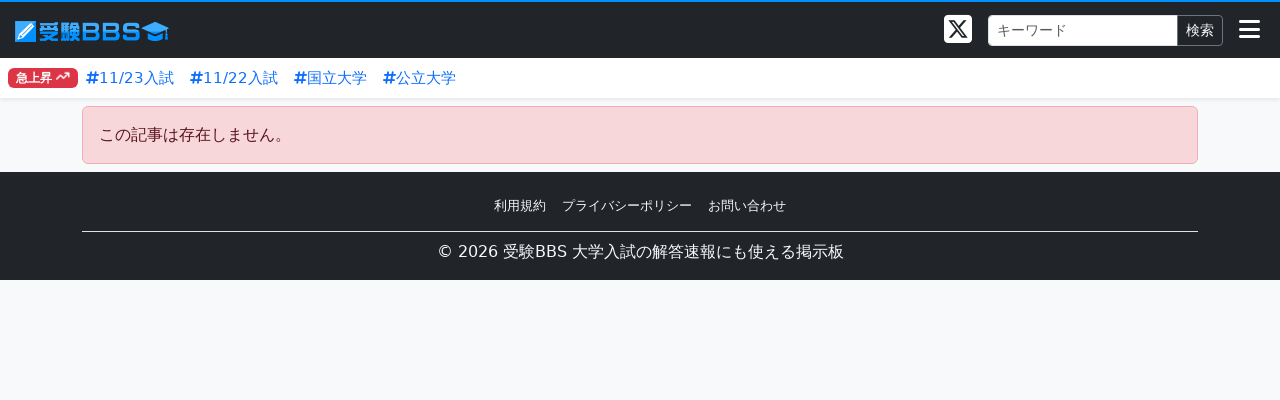

--- FILE ---
content_type: text/html; charset=Shift_JIS
request_url: https://jukenbbs.com/ritsumei/10378/
body_size: 22328
content:
<!doctype html>
<html lang="ja">
    <head>
<script type="application/javascript" src="//anymind360.com/js/19405/ats.js"></script>
<meta name="referrer" content="no-referrer-when-downgrade"/>
        <meta charset="Shift_JIS">
<title>受験BBS 大学入試の解答速報にも使える掲示板</title>

<meta name="robots" content="noindex,nofollow">
        <meta name="viewport" content="width=device-width, initial-scale=1.0">
        <meta name="description" content="大学受験生が集まる掲示板。合格・不合格・浪人の体験談が豊富。入試日には受験生同士で答え合わせ、解答の議論がされます。">
        <meta name="keywords" content="大学受験,大学入試,掲示板,解答">
        <link rel="shortcut icon" href="https://jukenbbs.com/img/favicon.ico">
        <link rel="alternate" type="application/rss+xml" href="https://jukenbbs.com/sitemap.xml">
        <link href="https://cdn.jsdelivr.net/npm/bootstrap@5.3.0/dist/css/bootstrap.min.css" rel="stylesheet" integrity="sha384-9ndCyUaIbzAi2FUVXJi0CjmCapSmO7SnpJef0486qhLnuZ2cdeRhO02iuK6FUUVM" crossorigin="anonymous">
        <link rel="stylesheet" href="https://cdnjs.cloudflare.com/ajax/libs/font-awesome/6.4.2/css/all.min.css" integrity="sha512-z3gLpd7yknf1YoNbCzqRKc4qyor8gaKU1qmn+CShxbuBusANI9QpRohGBreCFkKxLhei6S9CQXFEbbKuqLg0DA==" crossorigin="anonymous" referrerpolicy="no-referrer">
        <link rel="stylesheet" href="/css/front.css?1746597263">
        
        <!-- Google Tag Manager -->
        <script>(function(w,d,s,l,i){w[l]=w[l]||[];w[l].push({'gtm.start':
        new Date().getTime(),event:'gtm.js'});var f=d.getElementsByTagName(s)[0],
        j=d.createElement(s),dl=l!='dataLayer'?'&l='+l:'';j.async=true;j.src=
        'https://www.googletagmanager.com/gtm.js?id='+i+dl;f.parentNode.insertBefore(j,f);
        })(window,document,'script','dataLayer','GTM-5VQH6K9');</script>
        <!-- End Google Tag Manager -->


        <!-- Google tag (gtag.js) -->
        <script async src="https://www.googletagmanager.com/gtag/js?id=G-CRLQEYDPF3"></script>
        <script>
            window.dataLayer = window.dataLayer || [];
            function gtag(){dataLayer.push(arguments);}
            gtag('js', new Date());
            gtag('config', 'G-CRLQEYDPF3');
        </script>
        <!-- /Google tag (gtag.js) -->

<meta name="twitter:card" content="summary">
<meta name="twitter:site" content="@juken_bbs">
<meta property="og:url" content="https://jukenbbs.com/">
<meta property="og:title" content="受験BBS 受験を語ろう！">
<meta property="og:description" content="大学受験を中心とした、受験を語る掲示板。">
<meta property="og:image" content="https://jukenbbs.com/data/tokyo/img/tokyo_upld_1.png">

    </head>
    <body class="bg-body-tertiary">
        <!-- Google Tag Manager (noscript) -->
        <noscript><iframe src="https://www.googletagmanager.com/ns.html?id=GTM-5VQH6K9" height="0" width="0" style="display:none;visibility:hidden"></iframe></noscript>
        <!-- End Google Tag Manager (noscript) -->
        <script src="//accaii.com/daigaku/script.js" async></script><noscript><img src="//accaii.com/daigaku/script?guid=on"></noscript>
        <script>
            (function(i,s,o,g,r,a,m){i['GoogleAnalyticsObject']=r;i[r]=i[r]||function(){
            (i[r].q=i[r].q||[]).push(arguments)},i[r].l=1*new Date();a=s.createElement(o),
            m=s.getElementsByTagName(o)[0];a.async=1;a.src=g;m.parentNode.insertBefore(a,m)
            })(window,document,'script','//www.google-analytics.com/analytics.js','ga');
            ga('create', 'UA-54799464-1', 'auto', {'allowLinker': true});
            ga('require', 'linker');
            ga('linker:autoLink', ['daigaku.jukenbbs.net','jukenbbs.com']);
            ga('send', 'pageview');
        </script>
        <script type="text/javascript">
            (function(a,b,c,d,e,f,g){
            e='//d.nakanohito.jp/ua/uwa.js';
            a['UlGlobalObject']=d;a[d]=a[d]||function(){(a[d].q=a[d].q||[]).push(arguments)};
            a[d].l=1*new Date();
            f=b.createElement(c),g=b.getElementsByTagName(c)[0];
            f.async=1;f.src=e;g.parentNode.insertBefore(f,g)
            })(window,document,'script','_uao');
            _uao('init', '6001505', {oem_id: 1,fpf: true});
            _uao('set', 'lg_id', '');
            _uao('send', 'pv');
        </script>



        <!-- 検索フォームモーダル -->
        <div class="modal fade" id="searchModal" tabindex="-1" aria-labelledby="searchModalLabel" aria-hidden="true">
            <div class="modal-dialog">
                <div class="modal-content">
                    <div class="modal-header">
                        <div class="modal-title fw-bold" id="searchModalLabel">トピック検索</div>
                        <button type="button" class="btn-close" data-bs-dismiss="modal" aria-label="Close"></button>
                    </div>
                    <div class="modal-body">
                        <form method="get" action="/all_search.php">
                            <div class="input-group">
                                <input type="search" class="form-control" name="q" placeholder="キーワード">
                                <button class="btn btn-primary">検索</button>
                            </div>
                        </form>
                    </div>
                </div>
            </div>
        </div>
        <!-- /検索フォームモーダル -->

        <nav class="navbar navbar-dark bg-dark" style="border-top:2px solid #0090ff;">
            <div class="container-fluid">
                <a class="navbar-brand me-auto" href="/"><img src="/img/logo.png" style="width:160px;" /></a>
                <div class="mx-2"><a href="https://twitter.com/juken_bbs" target="_blank" rel="noopener noreferrer"><i class="fa-brands fa-square-x-twitter fa-2xl" style="color:#ffffff;"></i></a></div>
                <div class="mx-2 d-md-none"><i class="fa-solid fa-magnifying-glass fa-xl" style="color:#ffffff;" data-bs-toggle="modal" data-bs-target="#searchModal"></i></div>
                <div class="mx-2 d-none d-md-block">
                    <form method="get" action="/all_search.php">
                        <div class="input-group">
                            <input type="search" class="form-control form-control-sm" name="q" placeholder="キーワード">
                            <button class="btn btn-sm btn-outline-secondary text-light">検索</button>
                        </div>
                    </form>
                </div>
                <div class="mx-2"><i class="fa-solid fa-bars fa-xl" style="color:#ffffff;" data-bs-toggle="offcanvas" data-bs-target="#offcanvasNavbarDark" aria-controls="offcanvasNavbarDark" role="button"></i></div>
                <div class="offcanvas offcanvas-end" data-bs-theme="dark" tabindex="-1" id="offcanvasNavbarDark">
                    <div class="offcanvas-header justify-content-end mt-2">
                        <i class="fa-regular fa-circle-xmark fa-2xl p-1" class="btn-close" data-bs-dismiss="offcanvas" aria-label="Close" role="button"></i>
                    </div>
                    <div class="offcanvas-body p-2">
                        <div class="text-white fw-bold px-3"><i class="fa-regular fa-pen-to-square" style="color:#0090ff;"></i> 掲示板一覧</div>
                        <hr class="my-2">
                        <ul class="nav nav-pills align-content-start flex-wrap">
                            <li><a href="/list_kokuritsu.php" class="nav-link text-white" style="font-size:0.9rem;"><i class="fa-solid fa-list"></i> 国立大学</a></li>
                            <li><a href="/list_kouritsu.php" class="nav-link text-white" style="font-size:0.9rem;"><i class="fa-solid fa-list"></i> 公立大学</a></li>
                            <li><a href="/list_soukeimarchg.php" class="nav-link text-white" style="font-size:0.9rem;"><i class="fa-solid fa-list"></i> 早慶上智・ICU・理科大・MARCHG</a></li>
                            <li><a href="/list_kkdr.php" class="nav-link text-white" style="font-size:0.9rem;"><i class="fa-solid fa-list"></i> 関関同立・産近甲龍・摂神追桃</a></li>
                            <li><a href="/list_ssdkm.php" class="nav-link text-white" style="font-size:0.9rem;"><i class="fa-solid fa-list"></i> 成成獨國武・日東駒専・大東亜帝国</a></li>
                            <li><a href="/rounin/" class="nav-link text-white" style="font-size:0.9rem;"><i class="fa-regular fa-pen-to-square"></i> 浪人生掲示板</a></li>
                            <li><a href="/oya/" class="nav-link text-white" style="font-size:0.9rem;"><i class="fa-regular fa-pen-to-square"></i> 受験生の保護者掲示板</a></li>
                            <li><a href="/nanj/" class="nav-link text-white" style="font-size:0.9rem;"><i class="fa-regular fa-pen-to-square"></i> なんでも受験掲示板</a></li>
                            <li><a href="/page/area/hokkaido.php" class="nav-link text-white" style="font-size:0.9rem;"><i class="fa-solid fa-list"></i> 北海道</a></li>
                            <li><a href="/page/area/aomori.php" class="nav-link text-white" style="font-size:0.9rem;"><i class="fa-solid fa-list"></i> 青森</a></li>
                            <li><a href="/page/area/iwate.php" class="nav-link text-white" style="font-size:0.9rem;"><i class="fa-solid fa-list"></i> 岩手</a></li>
                            <li><a href="/page/area/miyagi.php" class="nav-link text-white" style="font-size:0.9rem;"><i class="fa-solid fa-list"></i> 宮城</a></li>
                            <li><a href="/page/area/akita.php" class="nav-link text-white" style="font-size:0.9rem;"><i class="fa-solid fa-list"></i> 秋田</a></li>
                            <li><a href="/page/area/yamagata.php" class="nav-link text-white" style="font-size:0.9rem;"><i class="fa-solid fa-list"></i> 山形</a></li>
                            <li><a href="/page/area/fukushima.php" class="nav-link text-white" style="font-size:0.9rem;"><i class="fa-solid fa-list"></i> 福島</a></li>
                            <li><a href="/page/area/ibaraki.php" class="nav-link text-white" style="font-size:0.9rem;"><i class="fa-solid fa-list"></i> 茨城</a></li>
                            <li><a href="/page/area/tochigi.php" class="nav-link text-white" style="font-size:0.9rem;"><i class="fa-solid fa-list"></i> 栃木</a></li>
                            <li><a href="/page/area/gunma.php" class="nav-link text-white" style="font-size:0.9rem;"><i class="fa-solid fa-list"></i> 群馬</a></li>
                            <li><a href="/page/area/saitama.php" class="nav-link text-white" style="font-size:0.9rem;"><i class="fa-solid fa-list"></i> 埼玉</a></li>
                            <li><a href="/page/area/chiba.php" class="nav-link text-white" style="font-size:0.9rem;"><i class="fa-solid fa-list"></i> 千葉</a></li>
                            <li><a href="/page/area/tokyo.php" class="nav-link text-white" style="font-size:0.9rem;"><i class="fa-solid fa-list"></i> 東京</a></li>
                            <li><a href="/page/area/kanagawa.php" class="nav-link text-white" style="font-size:0.9rem;"><i class="fa-solid fa-list"></i> 神奈川</a></li>
                            <li><a href="/page/area/niigata.php" class="nav-link text-white" style="font-size:0.9rem;"><i class="fa-solid fa-list"></i> 新潟</a></li>
                            <li><a href="/page/area/toyama.php" class="nav-link text-white" style="font-size:0.9rem;"><i class="fa-solid fa-list"></i> 富山</a></li>
                            <li><a href="/page/area/ishikawa.php" class="nav-link text-white" style="font-size:0.9rem;"><i class="fa-solid fa-list"></i> 石川</a></li>
                            <li><a href="/page/area/fukui.php" class="nav-link text-white" style="font-size:0.9rem;"><i class="fa-solid fa-list"></i> 福井</a></li>
                            <li><a href="/page/area/yamanashi.php" class="nav-link text-white" style="font-size:0.9rem;"><i class="fa-solid fa-list"></i> 山梨</a></li>
                            <li><a href="/page/area/nagano.php" class="nav-link text-white" style="font-size:0.9rem;"><i class="fa-solid fa-list"></i> 長野</a></li>
                            <li><a href="/page/area/gifu.php" class="nav-link text-white" style="font-size:0.9rem;"><i class="fa-solid fa-list"></i> 岐阜</a></li>
                            <li><a href="/page/area/shizuoka.php" class="nav-link text-white" style="font-size:0.9rem;"><i class="fa-solid fa-list"></i> 静岡</a></li>
                            <li><a href="/page/area/aichi.php" class="nav-link text-white" style="font-size:0.9rem;"><i class="fa-solid fa-list"></i> 愛知</a></li>
                            <li><a href="/page/area/mie.php" class="nav-link text-white" style="font-size:0.9rem;"><i class="fa-solid fa-list"></i> 三重</a></li>
                            <li><a href="/page/area/shiga.php" class="nav-link text-white" style="font-size:0.9rem;"><i class="fa-solid fa-list"></i> 滋賀</a></li>
                            <li><a href="/page/area/kyoto.php" class="nav-link text-white" style="font-size:0.9rem;"><i class="fa-solid fa-list"></i> 京都</a></li>
                            <li><a href="/page/area/osaka.php" class="nav-link text-white" style="font-size:0.9rem;"><i class="fa-solid fa-list"></i> 大阪</a></li>
                            <li><a href="/page/area/hyogo.php" class="nav-link text-white" style="font-size:0.9rem;"><i class="fa-solid fa-list"></i> 兵庫</a></li>
                            <li><a href="/page/area/nara.php" class="nav-link text-white" style="font-size:0.9rem;"><i class="fa-solid fa-list"></i> 奈良</a></li>
                            <li><a href="/page/area/wakayama.php" class="nav-link text-white" style="font-size:0.9rem;"><i class="fa-solid fa-list"></i> 和歌山</a></li>
                            <li><a href="/page/area/tottori.php" class="nav-link text-white" style="font-size:0.9rem;"><i class="fa-solid fa-list"></i> 鳥取</a></li>
                            <li><a href="/page/area/shimane.php" class="nav-link text-white" style="font-size:0.9rem;"><i class="fa-solid fa-list"></i> 島根</a></li>
                            <li><a href="/page/area/okayama.php" class="nav-link text-white" style="font-size:0.9rem;"><i class="fa-solid fa-list"></i> 岡山</a></li>
                            <li><a href="/page/area/hiroshima.php" class="nav-link text-white" style="font-size:0.9rem;"><i class="fa-solid fa-list"></i> 広島</a></li>
                            <li><a href="/page/area/yamaguchi.php" class="nav-link text-white" style="font-size:0.9rem;"><i class="fa-solid fa-list"></i> 山口</a></li>
                            <li><a href="/page/area/tokushima.php" class="nav-link text-white" style="font-size:0.9rem;"><i class="fa-solid fa-list"></i> 徳島</a></li>
                            <li><a href="/page/area/kagawa.php" class="nav-link text-white" style="font-size:0.9rem;"><i class="fa-solid fa-list"></i> 香川</a></li>
                            <li><a href="/page/area/ehime.php" class="nav-link text-white" style="font-size:0.9rem;"><i class="fa-solid fa-list"></i> 愛媛</a></li>
                            <li><a href="/page/area/kochi.php" class="nav-link text-white" style="font-size:0.9rem;"><i class="fa-solid fa-list"></i> 高知</a></li>
                            <li><a href="/page/area/fukuoka.php" class="nav-link text-white" style="font-size:0.9rem;"><i class="fa-solid fa-list"></i> 福岡</a></li>
                            <li><a href="/page/area/saga.php" class="nav-link text-white" style="font-size:0.9rem;"><i class="fa-solid fa-list"></i> 佐賀</a></li>
                            <li><a href="/page/area/nagasaki.php" class="nav-link text-white" style="font-size:0.9rem;"><i class="fa-solid fa-list"></i> 長崎</a></li>
                            <li><a href="/page/area/kumamoto.php" class="nav-link text-white" style="font-size:0.9rem;"><i class="fa-solid fa-list"></i> 熊本</a></li>
                            <li><a href="/page/area/oita.php" class="nav-link text-white" style="font-size:0.9rem;"><i class="fa-solid fa-list"></i> 大分</a></li>
                            <li><a href="/page/area/miyazaki.php" class="nav-link text-white" style="font-size:0.9rem;"><i class="fa-solid fa-list"></i> 宮崎</a></li>
                            <li><a href="/page/area/kagoshima.php" class="nav-link text-white" style="font-size:0.9rem;"><i class="fa-solid fa-list"></i> 鹿児島</a></li>
                            <li><a href="/page/area/okinawa.php" class="nav-link text-white" style="font-size:0.9rem;"><i class="fa-solid fa-list"></i> 沖縄</a></li>
                        </ul>
                    </div>
                </div>
            </div>
        </nav>

        <div class="d-flex align-items-center p-2 mb-2 bg-body shadow-sm">
            <div class="d-flex align-items-center flex-shrink-1 me-2"><span class="badge text-bg-danger">急上昇 <i class="fa-solid fa-arrow-trend-up fa-bounce"></i></span></div>
            <div class="overflow-x-auto">
                <div class="d-flex align-items-center text-nowrap">
                    <div class="me-3"><a href="https://jukenbbs.com/all_search.php?q=2025%94N11%8C%8E23%93%FA" class="text-decoration-none" style="font-size:0.95rem;"><i class="fa-solid fa-hashtag"></i>11/23入試</a></div>
                    <div class="me-3"><a href="https://jukenbbs.com/all_search.php?q=2025%94N11%8C%8E22%93%FA" class="text-decoration-none" style="font-size:0.95rem;"><i class="fa-solid fa-hashtag"></i>11/22入試</a></div>
<!--                     <div class="me-3"><a href="https://jukenbbs.com/all_search.php?q=%81y2025%94N%93x%81z2%2F17" class="text-decoration-none" style="font-size:0.95rem;"><i class="fa-solid fa-hashtag"></i>2/17入試</a></div>
                    <div class="me-3"><a href="https://jukenbbs.com/all_search.php?q=%81y2025%94N%93x%81z2%2F16" class="text-decoration-none" style="font-size:0.95rem;"><i class="fa-solid fa-hashtag"></i>2/16入試</a></div>
                    <div class="me-3"><a href="https://jukenbbs.com/all_search.php?q=%81y2025%94N%93x%81z2%2F15" class="text-decoration-none" style="font-size:0.95rem;"><i class="fa-solid fa-hashtag"></i>2/15入試</a></div>
                    <div class="me-3"><a href="https://jukenbbs.com/all_search.php?q=%81y2025%94N%93x%81z2%2F14" class="text-decoration-none" style="font-size:0.95rem;"><i class="fa-solid fa-hashtag"></i>2/14入試</a></div>
                    <div class="me-3"><a href="https://jukenbbs.com/all_search.php?q=%81y2025%94N%93x%81z2%2F13" class="text-decoration-none" style="font-size:0.95rem;"><i class="fa-solid fa-hashtag"></i>2/13入試</a></div>
                    <div class="me-3"><a href="https://jukenbbs.com/all_search.php?q=%81y2025%94N%93x%81z2%2F12" class="text-decoration-none" style="font-size:0.95rem;"><i class="fa-solid fa-hashtag"></i>2/12入試</a></div>
                    <div class="me-3"><a href="https://jukenbbs.com/all_search.php?q=%81y2025%94N%93x%81z2%2F11" class="text-decoration-none" style="font-size:0.95rem;"><i class="fa-solid fa-hashtag"></i>2/11入試</a></div>
                    <div class="me-3"><a href="https://jukenbbs.com/all_search.php?q=%81y2025%94N%93x%81z2%2F10" class="text-decoration-none" style="font-size:0.95rem;"><i class="fa-solid fa-hashtag"></i>2/10入試</a></div>
                    <div class="me-3"><a href="https://jukenbbs.com/all_search.php?q=%81y2025%94N%93x%81z%8B%A4%92%CA%83e%83X%83g%97%98%97p%93%FC%8E%8E" class="text-decoration-none" style="font-size:0.95rem;"><i class="fa-solid fa-hashtag"></i>私大共テ利用</a></div>
 -->                    <div class="me-3"><a href="/list_kokuritsu.php" class="text-decoration-none" style="font-size:0.95rem;"><i class="fa-solid fa-hashtag"></i>国立大学</a></div>
                    <div class="me-3"><a href="/list_kouritsu.php" class="text-decoration-none" style="font-size:0.95rem;"><i class="fa-solid fa-hashtag"></i>公立大学</a></div>
                </div>
            </div>
        </div><div class="container-xl">
    <div class="row">
        <div class="col">
            <div class="alert alert-danger mb-2" role="alert">
                この記事は存在しません。
            </div>
        </div>
    </div>
</div>        <footer class="py-3 bg-dark text-light">
            <div class="container-xl">
                <div class="row">
                    <div class="col">
                        <ul class="nav justify-content-center border-bottom pb-2 mb-2">
                            <li class="nav-item"><a href="/terms.php" class="nav-link px-2 text-light" style="font-size:0.8rem;">利用規約</a></li>
                            <li class="nav-item"><a href="/privacy.php" class="nav-link px-2 text-light" style="font-size:0.8rem;">プライバシーポリシー</a></li>
                            <li class="nav-item"><a href="/inquiry.php" class="nav-link px-2 text-light" style="font-size:0.8rem;">お問い合わせ</a></li>
                        </ul>
                    </div>
                </div>
                <div class="row">
                    <div class="col text-center">
                        <span>&copy; 2026 受験BBS 大学入試の解答速報にも使える掲示板</span>
                    </div>
                </div>
            </div>
        </footer>
        
        <script>
            window.addEventListener('DOMContentLoaded', () => {
                const anchorLinks = document.querySelectorAll('a[href^="#"]');
                const anchorLinksArr = Array.prototype.slice.call(anchorLinks);

                anchorLinksArr.forEach(link => {
                    link.addEventListener('click', e => {
                        e.preventDefault();
                        const targetId = link.hash;
                        const targetElement = document.querySelector(targetId);
                        const targetOffsetTop = window.pageYOffset + targetElement.getBoundingClientRect().top;
                        window.scrollTo({
                            top: targetOffsetTop,
                            behavior: 'smooth'
                        });
                    });
                });
            });
        </script>

        <script src="https://cdn.jsdelivr.net/npm/bootstrap@5.3.0/dist/js/bootstrap.bundle.min.js" integrity="sha384-geWF76RCwLtnZ8qwWowPQNguL3RmwHVBC9FhGdlKrxdiJJigb/j/68SIy3Te4Bkz" crossorigin="anonymous"></script>
    </body>
</html>

--- FILE ---
content_type: text/css
request_url: https://jukenbbs.com/css/front.css?1746597263
body_size: 626
content:
a:active {
    -webkit-opacity: 0.5 !important;
    opacity: 0.5 !important;
}

.oauth-login-btn {
    display: flex;
    justify-content: center;
    align-items: center;
    border-radius: 5px;
    text-decoration: none;
    padding: 5px;
    margin-bottom: 5px;
    overflow: hidden;
    font-size: 0.9rem;
    font-weight: bold;
}
.oauth-login-btn div {
    display: flex;
    justify-content: center;
    align-items: center;
}
.oauth-login-btn div img {
    width: 35px;
    height: 35px;
}
.oauth-login-btn div:nth-child(2) {
    padding: 0 10px;
}
.oauth-login-btn-line {
    background-color: #06C755;
    color: #ffffff;
}
.oauth-login-btn-line:hover {
    background-color: #05b34c;
}
.oauth-login-btn-line:active {
    background-color: #048b3b;
}


--- FILE ---
content_type: text/javascript
request_url: https://accaii.com/init
body_size: 161
content:
typeof window.accaii.init==='function'?window.accaii.init('2405a98df9126247'):0;

--- FILE ---
content_type: text/plain
request_url: https://www.google-analytics.com/j/collect?v=1&_v=j102&a=1153907808&t=pageview&_s=1&dl=https%3A%2F%2Fjukenbbs.com%2Fritsumei%2F10378%2F&ul=en-us%40posix&dt=%E5%8F%97%E9%A8%93BBS%20%E5%A4%A7%E5%AD%A6%E5%85%A5%E8%A9%A6%E3%81%AE%E8%A7%A3%E7%AD%94%E9%80%9F%E5%A0%B1%E3%81%AB%E3%82%82%E4%BD%BF%E3%81%88%E3%82%8B%E6%8E%B2%E7%A4%BA%E6%9D%BF&sr=1280x720&vp=1280x720&_u=ICDACEABBAAAACAAI~&jid=642277513&gjid=1809928210&cid=1733160292.1769695906&tid=UA-54799464-1&_gid=580610572.1769695906&_r=1&_slc=1&z=663030185
body_size: -449
content:
2,cG-CRLQEYDPF3

--- FILE ---
content_type: text/javascript; charset=utf-8
request_url: https://accaii.com/daigaku/script?ck1=0&xno=2405a98df9126247&tz=0&scr=1280.720.24&inw=1280&dpr=1&ori=0&tch=0&geo=1&nav=Mozilla%2F5.0%20(Macintosh%3B%20Intel%20Mac%20OS%20X%2010_15_7)%20AppleWebKit%2F537.36%20(KHTML%2C%20like%20Gecko)%20Chrome%2F131.0.0.0%20Safari%2F537.36%3B%20ClaudeBot%2F1.0%3B%20%2Bclaudebot%40anthropic.com)&url=https%3A%2F%2Fjukenbbs.com%2Fritsumei%2F10378%2F&ttl=%E5%8F%97%E9%A8%93BBS%20%E5%A4%A7%E5%AD%A6%E5%85%A5%E8%A9%A6%E3%81%AE%E8%A7%A3%E7%AD%94%E9%80%9F%E5%A0%B1%E3%81%AB%E3%82%82%E4%BD%BF%E3%81%88%E3%82%8B%E6%8E%B2%E7%A4%BA%E6%9D%BF&if=0&ct=0&wd=0&mile=&ref=&now=1769695907519
body_size: 190
content:
window.accaii.save('fd969664ac47464e.691f2b99.697b6aa2.0.13.21.0','jukenbbs.com');
window.accaii.ready(true);